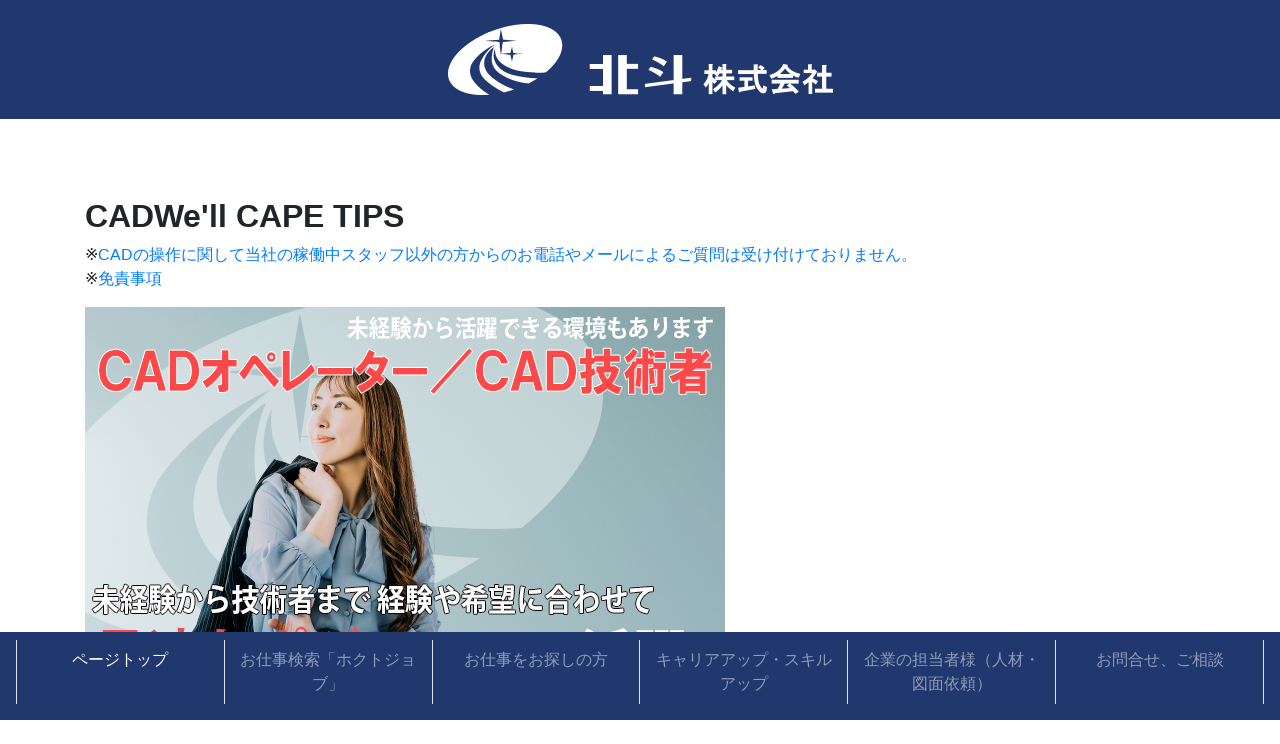

--- FILE ---
content_type: text/html
request_url: http://hokuto-cad.jp/cadwellcape/cape003017.html
body_size: 7882
content:
<!DOCTYPE HTML>

<html>
	<head>
		<title>[CADWe'll CAPE]CAPE2004とCAPE2007の間で環境設定を共有 -CADWe'll CAPEの使い方・小技集</title>
		<meta content="CADWe'll CAPEの便利な使い方 -CAPE2004とCAPE2007の間で環境設定を共有" name="description" />
		<meta content="CADWe'll CAPE,CAPE,CAD,ケープ,質問,使い方,TIPS" name="keywords" />
		<meta content="index,follow" name="robots" />
		<meta http-equiv="Content-Type" content="text/html; charset=UTF-8" />
		<meta name="viewport" content="width=device-width,initial-scale=1">
		<link rel="stylesheet" href="../css/bootstrap.min.css">
		<link rel="stylesheet" href="../css/all.css">
		<link rel="stylesheet" href="../css/style.css">
		<script type="text/javascript" src="../js/googleanalytics.js"></script>

<!-- Google tag (gtag.js) -->
<script async src="https://www.googletagmanager.com/gtag/js?id=G-8D7R5VHW1G"></script>
<script>
  window.dataLayer = window.dataLayer || [];
  function gtag(){dataLayer.push(arguments);}
  gtag('js', new Date());

  gtag('config', 'G-8D7R5VHW1G');
</script>

	</head>

<!-------------------------------------------------------------------------------------->   
<body data-spy="scroll" data-taget="#navbar">
<!-------------------------------------------------------------------------------------->    
<section id="sec0" class="p-0">
<header>

	<div class="text-center text-light py-4 bg-brand-color"><a href="../index.html"><img src="../img/logo-wt.png" alt="corporate logo" class="logo"></a></div>

<!-- ナビゲーション navbar　-->
<nav class="navbar navbar-expand-lg navbar-dark bg-brand-color fixed-bottom">
	<button class="navbar-toggler p-0 border-0" type="button" data-toggle="offcanvas"><span class="navbar-toggler-icon"></span></button>
	<div class="navbar-collapse offcanvas-collapse bg-brand-color" id="navbarsExampleDefault">
		<ul class="navbar-nav mr-auto mb-2 nav-fill w-100 nav-justified py-3 py-lg-0">
		<li class="nav-item border-left border-right"><a href="#sec0" class="nav-link">ページトップ</a></li>
		<li class="nav-item border-right"><a href="https://www.my9.jp/v2/hokuto-job/" class="nav-link" target="hokutojob">お仕事検索「ホクトジョブ」</a></li>
		<li class="nav-item border-right"><a href="../index.html#sec1" class="nav-link">お仕事をお探しの方</a></li>
		<li class="nav-item border-right"><a href="../index.html#sec2" class="nav-link">キャリアアップ・スキルアップ</a></li>
		<li class="nav-item border-right"><a href="../index.html#sec3" class="nav-link">企業の担当者様（人材・図面依頼）</a></li>
		<li class="nav-item border-right"><a href="../index.html#sec4" class="nav-link">お問合せ、ご相談</a></li>
		</ul>
	</div>
</nav>
</header>
<!-------------------------------------------------------------------------------------->

<main> 
<!-------------------------------------------------------------------------------------->

<!-- ページ本文 -->
<section id="sec1" class="p-0">
	<div class="container py-5">

		<h1 class="title">CADWe'll CAPE TIPS</h1>
		※<a href="#a">CADの操作に関して当社の稼働中スタッフ以外の方からのお電話やメールによるご質問は受け付けておりません。</a><br>
		※<a href="#b">免責事項</a></p>

		<a href="https://www.my9.jp/v2/hokuto-job/"><img class="img100s" src="image/hokutojob.jpg"></a>

		<p class="mt80">[ Question ]<br>
		<h2>CAPE2004とCAPE2007の間で環境設定を共有</h2></p>
		<p class="mt20">[ Answer ]</p>

		<a href="image/image_cape003017_001.png" target="blank"><img class="img100s" src="image/image_cape003017_001.png" alt="" width="" /></a><br>
		<p>CADWe'll CAPE2004から書き出した環境保守ファイルはCADWe'll CAPE2007に読み込めますが、CADWe'll CAPE2007から書き出した環境保守ファイルはCADWe'll CAPE2004で読み込むことができません。</p>

		<p class="mt80"><a href="../cadwelltfas/cadwelltfas_menu.html" class="btn-flat-border">＜＜ CADWe'll Tfas、CAPE TIPS メニューへ戻る</a></p>

		<div class="box mt80">
			<h4 class="mt20" id="a">当社は人材派遣会社です</h4>
			<p>ホクトは、CADオペレーターの人材サービスに特化した人材派遣会社です。<br>
			こちらのページには、スタッフから頻繁に寄せられる質問の回答例を公開しておりますが、CADの操作に関して当社の稼働中スタッフ以外の方からのお電話やメールによるご質問は受け付けておりません。</p>

			<h4 class="mt50" id="b">免責事項</h4>
			<p>当ウェブサイトでは、北斗株式会社以外の個人・企業が開設したウェブサイトとリンクされていることがありますが、それらのウェブサイトの内容については一切責任を負いません。<br>
			また、そのようなウェブサイトとリンクされていても、それらのウェブサイトやその内容を承認または保証していることを意味するものではありません。<br>
			当ウェブサイトのサービス、またはサポートページで紹介されている各種データ、およびトラブル時の解決方法などを使用、試された際に業務に支障をきたす、またコンピューターシステムなどへ損害が生じたとしても、北斗株式会社では責任を負いかねます。自己責任でご利用ください。</p>
		</div>

	</div>
</section>
<!-------------------------------------------------------------------------------------->    

<!-- フッター -->
<footer class="text-center text-muted">
<section class="bg-light py-5">
	<div class="container">
		<h2><img src="../img/logo.png" alt="footer logo" class="footer-logo mb-3" alt="北斗株式会社" title="北斗株式会社"></h2>

		<address class="text-md-left text-lg-center">
			<div class="col-12">
				<p class="d-md-inline mb-0">〒160-0006</p>
				<p class="d-md-inline mb-0">東京都新宿区舟町5-26</p>
			</div>
			<div class="col-12">
				<p class="d-md-inline mb-0 mr-md-2">TEL 03-6274-8293</p>
				<p class="d-md-inline">電話受付時間 平日：9：00～18：00</p>
			</div>
		</address>
	</div>
</section>

<div class="py-5">
	<ul class="list-unstyled text-small text-center">
		<li class="d-lg-inline-block m-0 border-left border-right"><a href="https://www.hokuto-group.info/" class="mx-3 text-muted" target="corporation">コーポレートサイト</a></li>
		<li class="d-lg-inline-block m-0 border-right"><a href="https://www.hokuto-group.info/company.html#map" class="mx-3 text-muted" target="corporation">周辺地図</a></li>
		<li class="d-lg-inline-block m-0 border-right"><a href="https://www.hokuto-group.info/policy.html" class="mx-3 text-muted" target="corporation">個人情報保護方針</a></li>
		<li class="d-lg-inline-block m-0 border-right"><a href="../menseki.html" class="mx-3 text-muted" target="corporation">免責事項</a></li>
	</ul>
	<h4 class="text-center h6">(C) Hokuto Corporation.</h4>
</div>
</footer>

<!-- javascript -->
<script src="https://code.jquery.com/jquery-3.3.1.slim.min.js" integrity="sha384-q8i/X+965DzO0rT7abK41JStQIAqVgRVzpbzo5smXKp4YfRvH+8abtTE1Pi6jizo" crossorigin="anonymous"></script>
<script src="https://code.jquery.com/jquery-1.12.4.min.js" integrity="sha256-ZosEbRLbNQzLpnKIkEdrPv7lOy9C27hHQ+Xp8a4MxAQ=" crossorigin="anonymous"></script>
<script src="https://cdnjs.cloudflare.com/ajax/libs/popper.js/1.14.3/umd/popper.min.js" integrity="sha384ZMP7rVo3mIykV+2+9J3UJ46jBk0WLaUAdn689aCwoqbBJiSnjAK/l8WvCWPIPm49" crossorigin="anonymous"></script> 
<script src="../js/bootstrap.min.js"></script> 
<script src="../js/script.js"></script> 
<script type="text/javascript" src="https://www.gstatic.com/charts/loader.js"></script> 
<script src="../js/chart.js"></script>

</body>
</html>

--- FILE ---
content_type: text/css
request_url: http://hokuto-cad.jp/css/style.css
body_size: 6971
content:
h1, h2, h3, h4, h5 { font-weight: 600; }

.arrow {
font-size:2em;
text-align: center;
}

.text_backcolor {
   background-color: rgba( 128, 128, 128, 0.55 );
   color: #ffffff;
}

.text_white {
   color: #ffffff;
}

.btn_01 {
  display: inline-block;
  padding: 1em 1em;
  text-decoration: none;
  color: #fb8c20;
  border: solid 2px #fb8c20;
  background: #ffffff;
  border-radius: 3px;
  transition: .4s;
}

.btn_01:hover {
	background: #fb8c20;
	color: white;
	text-decoration: none;
}

.btn_02 {
  display: inline-block;
  padding: 1em 1em;
  text-decoration: none;
  color: #fb8c20;
  border: solid 2px #fb8c20;
  background: #ffffff;
  border-radius: 3px;
  transition: .4s;
  width:380px;
}

.btn_02:hover {
	background: #fb8c20;
	color: white;
	text-decoration: none;
}

.box {
	padding: 0.5em 1em;
	margin: 0;
	background: #FFFFCC;
	border: solid 3px #FFC0CB;
	border-radius: 10px;
	margin-bottom:15px;
}

.box2 {
	padding: 0.5em 1em;
	margin: 0;
	font-size: 1.4em;
	font-weight: bold;
	color: #21386E;
	background: #FFF;
	border: solid 3px #21386E;
	border-radius: 10px;
	margin-bottom:15px;
}

.title {
	font-size:2rem
}

.formtitle {
	margin-top:50px;
	margin-bottom:15px;
	background:#1d4e7a;
	color:#ffffff;
	text-indent: 1.5em;
}

.mt0 {
margin-top: 0px;
}

.mt10 {
margin-top: 10px;
}

.mt20 {
margin-top: 20px;
}

.mt30 {
margin-top: 30px;
}

.mt40 {
margin-top: 40px;
}

.mt50 {
margin-top: 50px;
}

.mt60 {
margin-top: 80px;
}

.mt70 {
margin-top: 80px;
}

.mt80 {
margin-top: 80px;
}

.mt100 {
margin-top: 100px;
}

.mb0 {
margin-bottom: 0px;
}

.mb10 {
margin-bottom: 10px;
}

.mb20 {
margin-bottom: 20px;
}

.mb30 {
margin-bottom: 30px;
}

.mb40 {
margin-bottom: 40px;
}

.mb50 {
margin-bottom: 50px;
}

.mb60 {
margin-bottom: 60px;
}

.mb70 {
margin-bottom: 70px;
}

.mb80 {
margin-bottom: 80px;
}

.m50 {
margin-top: 50px;
margin-bottom: 50px;
}

.mr30 {
margin-right: 30px;
}

.video {
	position: relative;
	height: 0;
	padding: 30px 0 56.25%;
	overflow: hidden;
	margin-bottom:30px;
}

.video iframe {
	position: absolute;
	top: 0;
	left: 0;
	width: 100%;
	height: 100%;
}

.img100 {
	width: 100%;
	height: auto;
}

.img_center {
	display: block;
	margin-left: auto;
	margin-right: auto;
	margin-top:40px;
}


@charset "UTF-8";
/*----------------------------
  共通
-----------------------------*/

.h5 {
    line-height: 1.8rem;
}
.border-w3 { 
    border-left-width: 3px !important;
    border-left-color: #262626 !important;
}

/* ====== カラー指定 ====== */
.brand-color {
	color: #21386E !important;
}
.bg-brand-color {
	background-color: #21386E !important;
}
/* ====== GLOVAL NAV ====== */
.gloval-nav {
	height: 10%;
}
.navbar-white a {
	color: #fff;
}
/* ====== FOOTER ====== */
.footer-logo {
	width: 20%;
}
.social img {
	width: 36px;
	height: 36px;
}
footer {
	padding-bottom: 5%;
}
.time-border {
   border-top: 3px solid #262626;
    border-right: 3px solid #262626;
    margin-left: 24px;
    padding-bottom: 3rem;
    padding-right: 5rem;
    width: 43%;
}
/* ====== BREADCRUMB LIST ====== */
.breadcrumb-list, .breadcrumb-list li {
	background-color: #21386E;
}
/*----------------------------
  SP TOGGLE NAV
-----------------------------*/
.nav-scroller {
	position: relative;
	z-index: 2;
	height: 2.75rem;
	overflow-y: hidden;
}
.nav-scroller .nav {
	display: -ms-flexbox;
	display: flex;
	-ms-flex-wrap: nowrap;
	flex-wrap: nowrap;
	padding-bottom: 1rem;
	margin-top: -1px;
	overflow-x: auto;
	color: rgba(255, 255, 255, 0.75);
	text-align: center;
	white-space: nowrap;
	-webkit-overflow-scrolling: touch;
}
.nav-underline .nav-link {
	padding-top: .75rem;
	padding-bottom: .75rem;
	font-size: .875rem;
	color: #6c757d;
}
.nav-underline .nav-link:hover {
	color: #007bff;
}
.nav-underline .active {
	font-weight: 500;
	color: #343a40;
}

/*----------------------------
  TOP ページ
-----------------------------*/
/* ====== TOP IMAGE ====== */
header .jumbotron-fluid {
	background-image: url(../img/bg-top.webp);
	background-size: cover;
	background-position: center;
	min-height: 100%;
}
header .catch {
	width: 90%;
	bottom: 20%;
	left: 50%;
	margin-left: -45%;
}
header .g-navi {
	min-height: 100%;
}

/* ====== PROCESS ====== */
#sec5 .square {
	width: 60px;
	height: 60px;
	background: #21386E;
	color: #ffffff;
	text-align: center;
	font-size: 2.4rem;
}
#sec5 .arrow {
	width: 60px;
	height: 40px;
	border-left: 30px solid transparent;
	border-right: 30px solid transparent;
	border-top: 25px solid #333;
}
/* --------------------------------------------- */
#sec6 .circle-q, #sec6 .circle-a {
	width: 50px;
	height: 50px;
	font-size: 2.2rem;
	border-radius: 50%;
	text-align: center;
}
#sec6 .circle-q {
	background: #21386E;
	color: #ffffff;
	padding-top: 2px;
}
#sec6 .circle-a {
	background: #ffffff;
	color: #21386E;
	border: 3px solid #21386E;
}
.schedule-img {
    width: 75%;
}
/* ==============================================*/
/* 中デバイス（タブレット, 992px 未満）
==============================================*/
@media screen and (max-width: 991.98px) {
#glovalNavbar ul li {
	border-left: none;
}
#glovalNavbar ul li:last-child {
	border-right: none;
}
.footer-nav ul li {
	border-left: none;
}
.footer-nav ul li:last-child {
	border-right: none;
}
/* ====== SP TOGGLE NAV ====== */
.offcanvas-collapse {
	position: fixed;
	z-index: 9999;
	top: 0;
	/* ナビバーの高さ */
	bottom: 10%;
	left: 100%;
	width: 100%;
	padding-right: 1rem;
	padding-left: 1rem;
	overflow-y: auto;
	background-color: #fff;
	transition-timing-function: ease-in-out;
	transition-duration: .3s;
	transition-property: left, visibility;
}
.offcanvas-collapse.open {
	left: 0;
	visibility: visible;
}

	.img100s{
	width: 100%;
	height: auto;
	}

}

/* END */
/* 小デバイス（横向きモバイル, 768px 未満）
==============================================*/
@media screen and (max-width: 767.98px) {
.logo {
	width: 80%;
}
.display-3 {
	font-size: 3rem;
}
.footer-logo {
	width: 80%;
}
.navbar-nav .border-left {
	border-left: none !important;
}
.navbar-nav .border-right {
	border-right: none !important;
}
.btn_02 {
  display: inline-block;
  padding: 1em 1em;
  text-decoration: none;
  color: #fb8c20;
  border: solid 2px #fb8c20;
  background: #ffffff;
  border-radius: 3px;
  transition: .4s;
  width:100%;
}
.mr30 {
margin-right: 0px;
}
}

/* END */
/* 極小デバイス（縦向きモバイル, 576px 未満）
==============================================*/
@media screen and (max-width: 575.98px) {
header .catch {
	bottom: 10%;
}
header .catch .h1 {
	font-size: 2rem;
}
header .catch h2 {
	font-size: 1rem;
}
.schedule-img {
    width: 100%;
}
form .border-top,
    form .border-bottom {
        border: none !important;
    }
.btn_02 {
  display: inline-block;
  padding: 1em 1em;
  text-decoration: none;
  color: #fb8c20;
  border: solid 2px #fb8c20;
  background: #ffffff;
  border-radius: 3px;
  transition: .4s;
  width:100%;
}
.mr30 {
margin-right: 0px;
}
}
/* END */


--- FILE ---
content_type: application/javascript
request_url: http://hokuto-cad.jp/js/chart.js
body_size: 4333
content:
// JavaScript Document
//Load the AJAX API

google.charts.load('current', {
    'packages': ['corechart']
});
google.charts.setOnLoadCallback(drawChart1);
google.charts.setOnLoadCallback(drawChart2);
google.charts.setOnLoadCallback(drawChart3);
google.charts.load('current', {
    'packages': ['corechart', 'bar']
});
google.charts.setOnLoadCallback(drawStuff);
google.charts.load('current', {
    'packages': ['corechart']
});
google.charts.setOnLoadCallback(drawChart4);

/* ------------ 円グラフ 男女比 -------------- */

function drawChart1() {

    var data = google.visualization.arrayToDataTable([
        ['sex', 'number'],
        ['男性', 　38],
        ['女性', 　62]
    ]);

    var options = {
        legend: {
            textStyle: {
                fontSize: 15
            }
        },
        pieSliceTextStyle: {
            fontName: 'Meiryo UI',
            fontSize: 10
        },
    };

    var chart = new google.visualization.PieChart(document.getElementById('piechart'));

    chart.draw(data, options);
}

/* ------------  有給休暇取得率 -------------- */

function drawChart2() {
    var data = google.visualization.arrayToDataTable([
        ['donutchart', 'Percentage'],
        ['取得率', 85],
        ['', 15]
    ]);

    var options = {
        legend: 'none',
        pieSliceTextStyle: {
            fontName: 'Meiryo UI',
            fontSize: 15,
            italic: true,
            bold: true
        },
        pieStartAngle: 60,
        tooltip: {
            trigger: 'none'
        },
        slices: {
            0: {
                color: 'green'
            },
            1: {
                color: 'transparent'
            }
        }
    };

    var chart = new google.visualization.PieChart(document.getElementById('pacman'));
    chart.draw(data, options);
}

/* ------------  売り上げ推移 -------------- */

function drawChart3() {
    var data = google.visualization.arrayToDataTable([
        ["Element", "Density", {
            role: "style"
        }],
        ["2015", 8.94, "silver"],
        ["2016", 17.49, "silver"],
        ["2017", 23.30, "silver"],
        ["2018", 28.45, "color: gold"]
    ]);

    var view = new google.visualization.DataView(data);
    view.setColumns([0, 1, {
            calc: "stringify",
            sourceColumn: 1,
            type: "string",
            role: "annotation"
        },
        2
    ]);

    var options = {
        bar: {
            groupWidth: "95%"
        },
        legend: {
            position: "none"
        },
        annotations: {
            textStyle: {
                fontName: 'Times-Roman',
                fontSize: 10,
                bold: true,
                italic: true,
                color: '#871b47',
            }
        }
    };
    var chart = new google.visualization.ColumnChart(document.getElementById("columnchart_values"));
    chart.draw(view, options);
}

/* ------------  平均月間残業時間 -------------- */

function drawStuff() {
    var chartDiv = document.getElementById('chart_div');

    var data = google.visualization.arrayToDataTable([
        ['Year', '営業', 'エンジニア', '総務'],
        ['2013', 30, 70, 20],
        ['2014', 60, 40, 10],
        ['2015', 80, 50, 30],
        ['2016', 50, 70, 20]
    ]);

    var classicOptions = {
        legend: {
            position: 'top',
            textStyle: {
                fontSize: 15
            }
        },
    };

    function drawClassicChart() {
        var classicChart = new google.visualization.ColumnChart(chartDiv);
        classicChart.draw(data, classicOptions);
    }

    drawClassicChart();
};

/* ------------  年間採用数推移 -------------- */

function drawChart4() {
    var data = google.visualization.arrayToDataTable([
        ['Year', '営業', 'エンジニア', '総務'],
        ['2014', 70, 60, 30],
        ['2015', 80, 50, 10],
        ['2016', 60, 60, 20],
        ['2017', 70, 40, 10]
    ]);

    var options = {
        legend: {
            position: 'top',
            textStyle: {
                fontSize: 15
            }
        },
        hAxis: {
            title: ''
        }
    };

    var chart = new google.visualization.AreaChart(document.getElementById('chart_adopt'));
    chart.draw(data, options);
}

--- FILE ---
content_type: application/javascript
request_url: http://hokuto-cad.jp/js/script.js
body_size: 784
content:
/***************** Smooth scroll ******************/

$(function(){
	$('a[href^="#"]').click(function(){
		var speed = 500;
		var href= $(this).attr("href");
		var target = $(href == "#" || href == "" ? 'html' : href);
		var position = target.offset().top;
		$("html, body").animate({scrollTop:position}, speed, "swing");
		return false;
	});
});

/***************** Drawer MENU 閉じる ******************/

$('main').click(function(){
$('.offcanvas-collapse').removeClass('open');
});

$(".nav-link").click(function(){
  $('.offcanvas-collapse').removeClass('open');
});

/***************** オフキャンバス ******************/

$(function () {
  'use strict'

  $('[data-toggle="offcanvas"]').on('click', function () {
    $('.offcanvas-collapse').toggleClass('open')
  })
})